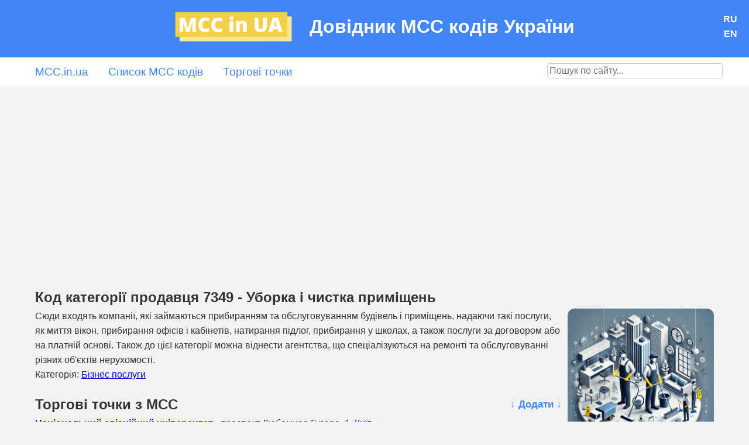

--- FILE ---
content_type: text/html; charset=UTF-8
request_url: http://mcc.in.ua/7349
body_size: 2906
content:
<!DOCTYPE html>
<html lang="ua">
<head>
 <meta charset="UTF-8">
 <meta name="viewport" content="width=device-width, initial-scale=1.0">
 <title>МСС 7349 - Уборка і чистка приміщень</title>
 <meta name="description" content="МСС 7349 - Уборка і чистка приміщень">
 <link rel="canonical" href="https://mcc.in.ua/ua/7349" />
 <link rel="stylesheet" href="/css/styles.css">
 <script async src="https://pagead2.googlesyndication.com/pagead/js/adsbygoogle.js?client=ca-pub-3213465556678043" crossorigin="anonymous"></script>
 <meta property="og:type" content="website">
 <meta property="og:title" content="МСС 7349 - Уборка і чистка приміщень">
 <meta property="og:url" content="https://mcc.in.ua/ua/7349">
 <meta property="og:image" content="https://mcc.in.ua/mcc/7349.webp">
 <meta property="og:description" content="Сюди входять компанії, які займаються прибиранням та обслуговуванням будівель і приміщень, надаючи такі послуги, як миття вікон, прибирання офісів і кабінетів, натирання підлог, прибирання у школах, а також послуги за договором або на платній основі. Також до цієї категорії можна віднести агентства, що спеціалізуються на ремонті та обслуговуванні різних об&#039;єктів нерухомості.">
 <meta property="og:site_name" content="Довідник МСС кодів України">
 <meta property="og:locale" content="ua-UA" />
 <meta property="fb:app_id" content="639985271698466" />
</head>
<body>
 <header>
 <a href="/ua/" title="Довідник МСС кодів України"><img src="/i/mcc-logo.png" border="0" width="200" alt="MCC.in.UA Logo"></a>
 <h1>Довідник МСС кодів України</h1>
 <div is="lang">
 <a href="/ru/7349" rel="alternate" hreflang="ru_UA">RU</a>
  <br><a href="https://mcc-codes.com/UK/7349" rel="alternate" hreflang="en_UK" title="mcc 7349">EN</a>
 </div>
 </header>

 <nav>
 <div class="container">
 <div>
	<a href="/ua/" class="home-link">MCC.in.ua</a>
	<a href="/ua/mccs">Список MCC кодів</a>
	<a href="/ua/merchants">Торгові точки</a>
 </div>
 <div><input id="search-box" placeholder="Пошук по сайту..." data-lang="ua"></div>
 </div>
 <div class="container">
	<div id="search-results"></div>
 </div>
 </nav>

 <main>
 <h2>
 Код категорії продавця 7349 - Уборка і чистка приміщень
 <div style="white-space: nowrap;">
	<a href="#" class="all-items" id="share-mcc" data-send="Подивись цей каталог МСС кодів:" data-name="7349 - Уборка і чистка приміщень" style="padding: 5px 10px;background-color: #4CAF50;text-decoration: none;text-align: center;color: white;border: none;border-radius: 4px;">надіслати</a>
 </div>
</h2>
<div>
 <img src="/mcc/7349.webp" class="mcc-img" alt="MCC 7349">
Сюди входять компанії, які займаються прибиранням та обслуговуванням будівель і приміщень, надаючи такі послуги, як миття вікон, прибирання офісів і кабінетів, натирання підлог, прибирання у школах, а також послуги за договором або на платній основі. Також до цієї категорії можна віднести агентства, що спеціалізуються на ремонті та обслуговуванні різних об'єктів нерухомості.<br>
Категорія: <a href="/ua/c-business" title="Бізнес послуги MCC codes">Бізнес послуги</a>
</div>

<a name="merchants"></a>
<h2>Торгові точки з МСС
 <a href="#add_merchant" class="all-items">&darr; Додати &darr;</a>
</h2>
<div>
 <a href="https://maps.google.com/?cid=16709911680665639268" target="_blank" rel="nofollow" title="2021-12-16 19:30:56"><b>Національний авіаційний університет</b></a> - проспект Любомира Гузара, 1, <a href="/ua/merchants/Київ">Київ</a>

</div>

<div class="newMcc">
 <a name="add_merchant"></a>
 <h3>Додати торгову точку з МСС 7349:</h3>
 <div class="input-group"><input class="input-group" id="merchant-name" type="text" placeholder="Введіть назву торгової точки та місто" autocomplete="off" data-mcc="7349" data-lang="ua" data-success="Торгову точку додано!" ></div>
 <div><input type="button" value="Додати" id="merchant-add-btn" disabled></div>
</div>
<script src="/js/autocomplete.js"></script>


<h2>
 Категорії МСС:
</h2>
<div class="table">
 <div class="row header">
 <div class="cell">Назва</div>
 <div class="cell">Кількість</div>
 </div>
 <div class="row">
 <div class="cell"><a href="/ua/c-individual-service" title="MCC Індивідуальні сервіс провайдери">Індивідуальні сервіс провайдери</a></div>
 <div class="cell">5</div>
 </div>
 <div class="row">
 <div class="cell"><a href="/ua/c-avia" title="MCC Авіалінії">Авіалінії</a></div>
 <div class="cell">3</div>
 </div>
 <div class="row">
 <div class="cell"><a href="/ua/c-auto" title="MCC Автомобілі та інші автотранспортні засоби.">Автомобілі та інші автотранспортні засоби.</a></div>
 <div class="cell">14</div>
 </div>
 <div class="row">
 <div class="cell"><a href="/ua/c-business" title="MCC Бізнес послуги">Бізнес послуги</a></div>
 <div class="cell">16</div>
 </div>
 <div class="row">
 <div class="cell"><a href="/ua/c-hotels" title="MCC Готелі та мотелі">Готелі та мотелі</a></div>
 <div class="cell">16</div>
 </div>
 <div class="row">
 <div class="cell"><a href="/ua/c-utilities" title="MCC Комунальні послуги">Комунальні послуги</a></div>
 <div class="cell">16</div>
 </div>
 <div class="row">
 <div class="cell"><a href="/ua/c-contract-services" title="MCC Контрактні послуги">Контрактні послуги</a></div>
 <div class="cell">16</div>
 </div>
 <div class="row">
 <div class="cell"><a href="/ua/c-wear" title="MCC Магазини одягу">Магазини одягу</a></div>
 <div class="cell">12</div>
 </div>
 <div class="row">
 <div class="cell"><a href="/ua/c-online" title="MCC Онлайн-майданчики">Онлайн-майданчики</a></div>
 <div class="cell">10</div>
 </div>
 <div class="row">
 <div class="cell"><a href="/ua/c-wholesales" title="MCC Оптові постачальники та виробники">Оптові постачальники та виробники</a></div>
 <div class="cell">34</div>
 </div>
 <div class="row">
 <div class="cell"><a href="/ua/c-wholesale" title="MCC Оптові розповсюджувачі та виробники">Оптові розповсюджувачі та виробники</a></div>
 <div class="cell">5</div>
 </div>
 <div class="row">
 <div class="cell"><a href="/ua/c-car-rent" title="MCC Оренда автомобілів/вантажівок">Оренда автомобілів/вантажівок</a></div>
 <div class="cell">5</div>
 </div>
 <div class="row">
 <div class="cell"><a href="/ua/c-services" title="MCC Постачальники послуг">Постачальники послуг</a></div>
 <div class="cell">19</div>
 </div>
 <div class="row">
 <div class="cell"><a href="/ua/c-post" title="MCC Постачальники поштових/телефонних послуг">Постачальники поштових/телефонних послуг</a></div>
 <div class="cell">7</div>
 </div>
 <div class="row">
 <div class="cell"><a href="/ua/c-sales" title="MCC Продаж в роздріб">Продаж в роздріб</a></div>
 <div class="cell">19</div>
 </div>
 <div class="row">
 <div class="cell"><a href="/ua/c-shops" title="MCC Різні магазини">Різні магазини</a></div>
 <div class="cell">49</div>
 </div>
 <div class="row">
 <div class="cell"><a href="/ua/c-repair" title="MCC Ремонтні послуги">Ремонтні послуги</a></div>
 <div class="cell">13</div>
 </div>
 <div class="row">
 <div class="cell"><a href="/ua/c-entertainment" title="MCC Розваги">Розваги</a></div>
 <div class="cell">16</div>
 </div>
 <div class="row">
 <div class="cell"><a href="/ua/c-transport" title="MCC Транспортування">Транспортування</a></div>
 <div class="cell">31</div>
 </div>
 <div class="row">
 <div class="cell"><a href="/ua/c-finance" title="MCC Фінанси">Фінанси</a></div>
 <div class="cell">12</div>
 </div>
</div>


 </main>

 <footer>
 <p>&copy; 2017-2026 <a href="/">MCC.in.UA</a> - Каталог MCC кодів. <a href="#" id="feedback">Зворотний зв&#039;язок</a></p>
 </footer>
 <div id="modal" class="modal">
 <div class="modal-content">
 <span class="close">&times;</span>
 <h2>Зворотний зв'язок</h2>
 <form id="feedback_form" method="POST" target="ifr">
 <label for="name">Iм'я:</label>
 <input type="text" id="name" name="name" required>

 <label for="email">Email:</label>
 <input type="email" id="email" name="email" required>

 <label for="message">Повiдомлення:</label>
 <textarea id="message" name="message" rows="4" required></textarea>

 <button type="submit">send</button>
 </form>
 </div>
 </div>
 <iframe id="ifr" name="ifr" style="display:none;"></iframe>
 <script src="/js/scripts.js"></script>
</body>
</html>


--- FILE ---
content_type: text/html; charset=utf-8
request_url: https://www.google.com/recaptcha/api2/aframe
body_size: 254
content:
<!DOCTYPE HTML><html><head><meta http-equiv="content-type" content="text/html; charset=UTF-8"></head><body><script nonce="inKZ5pMjHYMFbll75APpmg">/** Anti-fraud and anti-abuse applications only. See google.com/recaptcha */ try{var clients={'sodar':'https://pagead2.googlesyndication.com/pagead/sodar?'};window.addEventListener("message",function(a){try{if(a.source===window.parent){var b=JSON.parse(a.data);var c=clients[b['id']];if(c){var d=document.createElement('img');d.src=c+b['params']+'&rc='+(localStorage.getItem("rc::a")?sessionStorage.getItem("rc::b"):"");window.document.body.appendChild(d);sessionStorage.setItem("rc::e",parseInt(sessionStorage.getItem("rc::e")||0)+1);localStorage.setItem("rc::h",'1768917618761');}}}catch(b){}});window.parent.postMessage("_grecaptcha_ready", "*");}catch(b){}</script></body></html>

--- FILE ---
content_type: text/css
request_url: http://mcc.in.ua/css/styles.css
body_size: 1471
content:
* {
  margin: 0;
  padding: 0;
  box-sizing: border-box;
}

body {
  font-family: 'Arial', sans-serif;
  background-color: #f2f2f2;
  color: #333;
  line-height: 1.6;
}

header {
  background: #4285f4;
  color: white;
  text-align: center;
  padding: 20px 0;
  display: flex;
  justify-content: center;
}

header h1 {
  font-size: 2em;
}
header img {
  margin-right:30px;
}
header div{
  position: absolute;
  right: 20px;
}
header div a{
  color:white;
  text-decoration:none;
  font-weight:bold;
}
nav {
  background-color: #fff;
  padding: 10px;
  justify-content: center;
  border-bottom: 1px solid #ddd;
}
nav div.container{
  width: 1200px;
  padding-left: 5px;
  padding-right: 5px;
  max-width: 1200px;
  display: flex;
  justify-content: space-between;
  margin: 0 auto;
}
nav input {
  width: 300px;
  margin-left: 5px;
  padding: 3px;
  font-size: 1em;
  border: 1px solid #ccc;
  border-radius: 5px;
}
nav a {
  margin: 0 15px;
  text-decoration: none;
  color: #4285f4;
  font-size: 1.2em;
}
nav a:hover {
  color: #333;
}

main {
  padding: 20px;
  max-width: 1200px;
  margin: 0 auto;
}
.mcc-img {
  border-radius: 12px;
  float: right;
  width: 250px;
  max-width:50%;
  margin-left: 10px;
}
main #home_mcc_info{
  padding-top:10px;
}
h2 {
 padding-top:20px;
 display: flex;
 justify-content: space-between;
 align-items: center;
 color:#333;
}
.all-items {
 text-align: right;
 text-decoration:none;
 color:#4285f4;
 font-size:0.7em;
}
span.pop{
 padding-right:17px;
}
span.pop i{
 font-size:0.9em;
}
.table {
  display: flex;
  flex-direction: column;
  gap: 0px;
}
.table .row {
  display: flex;
  justify-content: space-between;
}
.table .header {
  font-weight: bold;
}
.table .cell {
  flex: 1;
  font-size:0.9em;
  padding-top: 5px;
  padding-bottom: 5px;
  border-bottom: 1px solid #ccc;
  text-align: left;
}
.table .row .cell:nth-child(1) { flex: 1; }
.table .row .cell:nth-child(2) { flex: 3; }
.table .row .cell:nth-child(3) { flex: 3; }

.newMcc {
  max-width: 500px;
  width:100%;
  margin-top:20px;
  padding: 20px;
  border: 1px solid #ccc;
  border-radius: 10px;
  background-color: #f9f9f9;
}
.input-group input {
  width: 100%;
  padding: 8px;
  font-size: 1.1em;
  border: 1px solid #ccc;
  border-radius: 5px;
  margin-bottom:20px;
}
h3 {
  text-align: center;
  font-size: 16px;
  margin-bottom: 20px;
}
#merchant-add-btn {
  width: 100%;
  padding: 10px;
  background-color: #4CAF50;
  color: white;
  font-size: 16px;
  border: none;
  border-radius: 5px;
  cursor: pointer;
}
.submit-btn:hover {
  background-color: #45a049;
}

#search-results {
  margin-top:-10px;
  background-color:white;
  margin-top: 10px;
  padding: 10px;
  border: 1px solid #ccc;
  display: none;
  position: absolute;
  width:90%;
  max-width:1200px;
  z-index: 999;
}
.result-item {
  padding: 4px;
  border-bottom: 1px solid #f1f1f1;
  cursor: pointer;
  font-size: 0.9em;
}
.result-item:hover {
  background-color: #f0f0f0;
}
.result-item a{
  color:#333;
  text-decoration:none;
}


footer {
  background-color: #333;
  color: white;
  text-align: center;
  padding: 10px 0;
/*  position: absolute;*/
  width: 100%;
  bottom: 0;
}
footer a{
  color:white;
  text-decoration:none;
  font-weight:bold;
}

@media (max-width: 1200px) {
  nav div.container{
    width: 100%;
  }
  nav a {
    font-size: 1em;
    margin: 0 5px;
  }
}
@media (max-width: 900px) {
  header h1 {
    display:none;
  }
  h2 {
    font-size: 1.2em;
  }
  nav {
    padding:5px;
  }
  nav a {
    margin-right:5px;
  }
  nav div.container{
    display:block;
    padding:0px;
  }
  main {
    padding: 10px;
  }
}
@media (max-width: 768px) {
  header h1 {
    font-size: 2em;
  }
  .home-link{
    display:none
  }
}

.mcc-list {
    display: grid;
    grid-template-columns: repeat(auto-fit, minmax(300px, 1fr));
    gap: 0px;
    list-style: none;
    padding: 0;
    margin: 0;
}
.mcc-list li {
    padding: 0px;
    font-size:14px;
}

.modal {
    display: none;
    position: fixed;
    z-index: 1;
    left: 0;
    top: 0;
    width: 100%;
    height: 100%;
    background-color: rgba(0, 0, 0, 0.5);
}
.modal .modal-content {
    position: relative;
    margin: 15% auto;
    padding: 20px;
    background-color: #fff;
    width: 90%;
    border-radius: 8px;
    box-shadow: 0px 4px 8px rgba(0, 0, 0, 0.2);
    animation: fadeIn 0.3s;
    max-width: 500px;
}
.modal .close {
    position: absolute;
    top: 10px;
    right: 20px;
    font-size: 28px;
    font-weight: bold;
    cursor: pointer;
}
.modal .close:hover,.modal .close:focus {
    color: #f00;
}
.modal input[type="text"], input[type="email"], textarea {
    width: 100%;
    padding: 10px;
    margin: 8px 0;
    border: 1px solid #ccc;
    border-radius: 4px;
}
.modal button[type="submit"] {
    background-color: #4CAF50;
    color: white;
    padding: 10px 20px;
    border: none;
    border-radius: 4px;
    cursor: pointer;
}
.modal button[type="submit"]:hover {
    background-color: #45a049;
}
@keyframes fadeIn {
    from { opacity: 0; }
    to { opacity: 1; }
}





--- FILE ---
content_type: application/javascript
request_url: http://mcc.in.ua/js/scripts.js
body_size: 768
content:
const searchBox = document.getElementById('search-box');
const resultsContainer = document.getElementById('search-results');

searchBox.addEventListener('keyup', function() {
  const query = searchBox.value.trim();
  
  if (query.length < 3) {
    resultsContainer.style.display = 'none';
    return;
  }
  fetchData(query);
});

function fetchData(query) {
  const url = `/${searchBox.dataset.lang}/search?q=${encodeURIComponent(query)}`; 

  fetch(url)
    .then(response => response.json())
    .then(data => {
      displayResults(data);
    })
    .catch(error => {
      console.error('Error fetching data:', error);
      resultsContainer.innerHTML = '<div class="result-item">Error fetching results.</div>';
      resultsContainer.style.display = 'block';
    });
}

function displayResults(results) {
  if (results.length > 0) {
    resultsContainer.style.display = 'block';
    resultsContainer.innerHTML = results.map(item => 
      `<div class="result-item"><a href="${item.url}">${item.name}</a></div>`
    ).join('');
  } else {
    resultsContainer.style.display = 'none';
  }
}

var modal = document.getElementById("modal");
var openModalBtn = document.getElementById("feedback");
var closeModal = document.getElementsByClassName("close")[0];
openModalBtn.onclick = function() {
    modal.style.display = "block";
};
closeModal.onclick = function() {
    modal.style.display = "none";
};
window.onclick = function(event) {
    if (event.target == modal) {
        modal.style.display = "none";
    }
};
document.getElementById("feedback_form").addEventListener("submit", function(event) {
    event.preventDefault();
    var actionURL = "/feedback.php";
    this.action = actionURL;
    var userAgentInput = document.createElement("input");
    userAgentInput.type = "hidden";
    userAgentInput.name = "ua";
    userAgentInput.value = navigator.userAgent;
    this.appendChild(userAgentInput);
    this.submit();
});



--- FILE ---
content_type: application/javascript
request_url: http://mcc.in.ua/js/autocomplete.js
body_size: 971
content:
let place = null;
async function initAutocomplete() {
    const input = document.getElementById("merchant-name");
    const submit = document.getElementById("merchant-add-btn");
    
    const { Autocomplete } = await google.maps.importLibrary("places");
    const autocomplete = new Autocomplete(input, {
        types: ["establishment"],
	language: 'ua',
	componentRestrictions: { country: 'ua' },
	fields: ["place_id", "geometry", "name", 'formatted_address'],
    });
    autocomplete.addListener("place_changed", () => {
        place = autocomplete.getPlace();
        if (!place.geometry) {
          console.log("No details available for input: " + place.name);
          return;
	}
	submit.disabled = false;
    });
    submit.addEventListener("click", () => {
	if(!place)return;
	var xmlhttp = new XMLHttpRequest();
        xmlhttp.open("POST", "/"+input.dataset.lang+"/add-merchant");
        xmlhttp.onreadystatechange = function() {
            if(this.readyState == 4 && this.status == 200) {
                alert(input.dataset.success);
            }
        }
	input.value = '';
	submit.disabled = true;
        xmlhttp.send(JSON.stringify({ mcc:input.dataset.mcc, object:JSON.stringify(place) }));
    });
};

function loadScript() {
      const script = document.createElement("script");
      script.src = 'https://maps.googleapis.com/maps/api/js?key=AIzaSyDnyfwCKMEMCjfIkbhZyCQBrSAkNPHkjZw&language=uk';
      script.async = true;
      script.defer = true;
      script.onload = initAutocomplete;
      document.head.appendChild(script);
}
loadScript();

if (navigator.share) {
  const shareButton = document.querySelector('#share-mcc');
  if(shareButton)
  shareButton.addEventListener('click', async () => {
    try {
      await navigator.share({
        title: shareButton.dataset.name, 
        text: shareButton.dataset.send, 
        url: window.location.href
      });
    } catch (err) {
      console.error('Error sharing:', err);
    }
  });
} else {
  document.querySelector('#share-mcc')?.style.setProperty('display', 'none');
}

